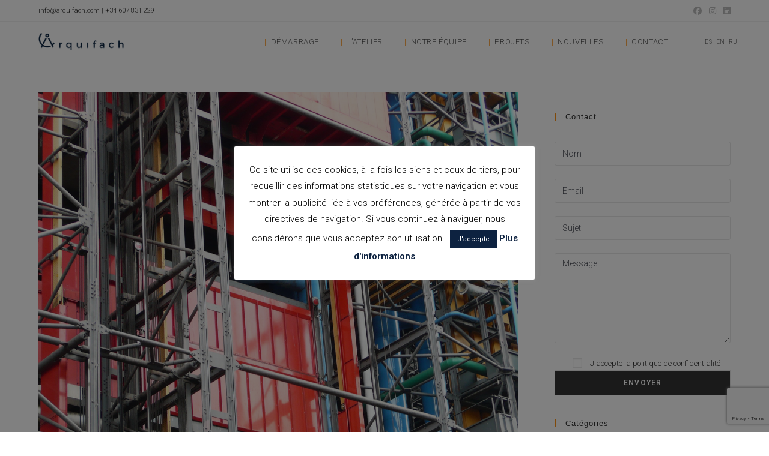

--- FILE ---
content_type: text/html; charset=utf-8
request_url: https://www.google.com/recaptcha/api2/anchor?ar=1&k=6Ld94ocUAAAAAILhWOwdb08Olxenqqtiq1C2puXt&co=aHR0cHM6Ly93d3cuYXJxdWlmYWNoLmNvbTo0NDM.&hl=en&v=N67nZn4AqZkNcbeMu4prBgzg&size=invisible&anchor-ms=20000&execute-ms=30000&cb=d1t0nno1sarg
body_size: 48840
content:
<!DOCTYPE HTML><html dir="ltr" lang="en"><head><meta http-equiv="Content-Type" content="text/html; charset=UTF-8">
<meta http-equiv="X-UA-Compatible" content="IE=edge">
<title>reCAPTCHA</title>
<style type="text/css">
/* cyrillic-ext */
@font-face {
  font-family: 'Roboto';
  font-style: normal;
  font-weight: 400;
  font-stretch: 100%;
  src: url(//fonts.gstatic.com/s/roboto/v48/KFO7CnqEu92Fr1ME7kSn66aGLdTylUAMa3GUBHMdazTgWw.woff2) format('woff2');
  unicode-range: U+0460-052F, U+1C80-1C8A, U+20B4, U+2DE0-2DFF, U+A640-A69F, U+FE2E-FE2F;
}
/* cyrillic */
@font-face {
  font-family: 'Roboto';
  font-style: normal;
  font-weight: 400;
  font-stretch: 100%;
  src: url(//fonts.gstatic.com/s/roboto/v48/KFO7CnqEu92Fr1ME7kSn66aGLdTylUAMa3iUBHMdazTgWw.woff2) format('woff2');
  unicode-range: U+0301, U+0400-045F, U+0490-0491, U+04B0-04B1, U+2116;
}
/* greek-ext */
@font-face {
  font-family: 'Roboto';
  font-style: normal;
  font-weight: 400;
  font-stretch: 100%;
  src: url(//fonts.gstatic.com/s/roboto/v48/KFO7CnqEu92Fr1ME7kSn66aGLdTylUAMa3CUBHMdazTgWw.woff2) format('woff2');
  unicode-range: U+1F00-1FFF;
}
/* greek */
@font-face {
  font-family: 'Roboto';
  font-style: normal;
  font-weight: 400;
  font-stretch: 100%;
  src: url(//fonts.gstatic.com/s/roboto/v48/KFO7CnqEu92Fr1ME7kSn66aGLdTylUAMa3-UBHMdazTgWw.woff2) format('woff2');
  unicode-range: U+0370-0377, U+037A-037F, U+0384-038A, U+038C, U+038E-03A1, U+03A3-03FF;
}
/* math */
@font-face {
  font-family: 'Roboto';
  font-style: normal;
  font-weight: 400;
  font-stretch: 100%;
  src: url(//fonts.gstatic.com/s/roboto/v48/KFO7CnqEu92Fr1ME7kSn66aGLdTylUAMawCUBHMdazTgWw.woff2) format('woff2');
  unicode-range: U+0302-0303, U+0305, U+0307-0308, U+0310, U+0312, U+0315, U+031A, U+0326-0327, U+032C, U+032F-0330, U+0332-0333, U+0338, U+033A, U+0346, U+034D, U+0391-03A1, U+03A3-03A9, U+03B1-03C9, U+03D1, U+03D5-03D6, U+03F0-03F1, U+03F4-03F5, U+2016-2017, U+2034-2038, U+203C, U+2040, U+2043, U+2047, U+2050, U+2057, U+205F, U+2070-2071, U+2074-208E, U+2090-209C, U+20D0-20DC, U+20E1, U+20E5-20EF, U+2100-2112, U+2114-2115, U+2117-2121, U+2123-214F, U+2190, U+2192, U+2194-21AE, U+21B0-21E5, U+21F1-21F2, U+21F4-2211, U+2213-2214, U+2216-22FF, U+2308-230B, U+2310, U+2319, U+231C-2321, U+2336-237A, U+237C, U+2395, U+239B-23B7, U+23D0, U+23DC-23E1, U+2474-2475, U+25AF, U+25B3, U+25B7, U+25BD, U+25C1, U+25CA, U+25CC, U+25FB, U+266D-266F, U+27C0-27FF, U+2900-2AFF, U+2B0E-2B11, U+2B30-2B4C, U+2BFE, U+3030, U+FF5B, U+FF5D, U+1D400-1D7FF, U+1EE00-1EEFF;
}
/* symbols */
@font-face {
  font-family: 'Roboto';
  font-style: normal;
  font-weight: 400;
  font-stretch: 100%;
  src: url(//fonts.gstatic.com/s/roboto/v48/KFO7CnqEu92Fr1ME7kSn66aGLdTylUAMaxKUBHMdazTgWw.woff2) format('woff2');
  unicode-range: U+0001-000C, U+000E-001F, U+007F-009F, U+20DD-20E0, U+20E2-20E4, U+2150-218F, U+2190, U+2192, U+2194-2199, U+21AF, U+21E6-21F0, U+21F3, U+2218-2219, U+2299, U+22C4-22C6, U+2300-243F, U+2440-244A, U+2460-24FF, U+25A0-27BF, U+2800-28FF, U+2921-2922, U+2981, U+29BF, U+29EB, U+2B00-2BFF, U+4DC0-4DFF, U+FFF9-FFFB, U+10140-1018E, U+10190-1019C, U+101A0, U+101D0-101FD, U+102E0-102FB, U+10E60-10E7E, U+1D2C0-1D2D3, U+1D2E0-1D37F, U+1F000-1F0FF, U+1F100-1F1AD, U+1F1E6-1F1FF, U+1F30D-1F30F, U+1F315, U+1F31C, U+1F31E, U+1F320-1F32C, U+1F336, U+1F378, U+1F37D, U+1F382, U+1F393-1F39F, U+1F3A7-1F3A8, U+1F3AC-1F3AF, U+1F3C2, U+1F3C4-1F3C6, U+1F3CA-1F3CE, U+1F3D4-1F3E0, U+1F3ED, U+1F3F1-1F3F3, U+1F3F5-1F3F7, U+1F408, U+1F415, U+1F41F, U+1F426, U+1F43F, U+1F441-1F442, U+1F444, U+1F446-1F449, U+1F44C-1F44E, U+1F453, U+1F46A, U+1F47D, U+1F4A3, U+1F4B0, U+1F4B3, U+1F4B9, U+1F4BB, U+1F4BF, U+1F4C8-1F4CB, U+1F4D6, U+1F4DA, U+1F4DF, U+1F4E3-1F4E6, U+1F4EA-1F4ED, U+1F4F7, U+1F4F9-1F4FB, U+1F4FD-1F4FE, U+1F503, U+1F507-1F50B, U+1F50D, U+1F512-1F513, U+1F53E-1F54A, U+1F54F-1F5FA, U+1F610, U+1F650-1F67F, U+1F687, U+1F68D, U+1F691, U+1F694, U+1F698, U+1F6AD, U+1F6B2, U+1F6B9-1F6BA, U+1F6BC, U+1F6C6-1F6CF, U+1F6D3-1F6D7, U+1F6E0-1F6EA, U+1F6F0-1F6F3, U+1F6F7-1F6FC, U+1F700-1F7FF, U+1F800-1F80B, U+1F810-1F847, U+1F850-1F859, U+1F860-1F887, U+1F890-1F8AD, U+1F8B0-1F8BB, U+1F8C0-1F8C1, U+1F900-1F90B, U+1F93B, U+1F946, U+1F984, U+1F996, U+1F9E9, U+1FA00-1FA6F, U+1FA70-1FA7C, U+1FA80-1FA89, U+1FA8F-1FAC6, U+1FACE-1FADC, U+1FADF-1FAE9, U+1FAF0-1FAF8, U+1FB00-1FBFF;
}
/* vietnamese */
@font-face {
  font-family: 'Roboto';
  font-style: normal;
  font-weight: 400;
  font-stretch: 100%;
  src: url(//fonts.gstatic.com/s/roboto/v48/KFO7CnqEu92Fr1ME7kSn66aGLdTylUAMa3OUBHMdazTgWw.woff2) format('woff2');
  unicode-range: U+0102-0103, U+0110-0111, U+0128-0129, U+0168-0169, U+01A0-01A1, U+01AF-01B0, U+0300-0301, U+0303-0304, U+0308-0309, U+0323, U+0329, U+1EA0-1EF9, U+20AB;
}
/* latin-ext */
@font-face {
  font-family: 'Roboto';
  font-style: normal;
  font-weight: 400;
  font-stretch: 100%;
  src: url(//fonts.gstatic.com/s/roboto/v48/KFO7CnqEu92Fr1ME7kSn66aGLdTylUAMa3KUBHMdazTgWw.woff2) format('woff2');
  unicode-range: U+0100-02BA, U+02BD-02C5, U+02C7-02CC, U+02CE-02D7, U+02DD-02FF, U+0304, U+0308, U+0329, U+1D00-1DBF, U+1E00-1E9F, U+1EF2-1EFF, U+2020, U+20A0-20AB, U+20AD-20C0, U+2113, U+2C60-2C7F, U+A720-A7FF;
}
/* latin */
@font-face {
  font-family: 'Roboto';
  font-style: normal;
  font-weight: 400;
  font-stretch: 100%;
  src: url(//fonts.gstatic.com/s/roboto/v48/KFO7CnqEu92Fr1ME7kSn66aGLdTylUAMa3yUBHMdazQ.woff2) format('woff2');
  unicode-range: U+0000-00FF, U+0131, U+0152-0153, U+02BB-02BC, U+02C6, U+02DA, U+02DC, U+0304, U+0308, U+0329, U+2000-206F, U+20AC, U+2122, U+2191, U+2193, U+2212, U+2215, U+FEFF, U+FFFD;
}
/* cyrillic-ext */
@font-face {
  font-family: 'Roboto';
  font-style: normal;
  font-weight: 500;
  font-stretch: 100%;
  src: url(//fonts.gstatic.com/s/roboto/v48/KFO7CnqEu92Fr1ME7kSn66aGLdTylUAMa3GUBHMdazTgWw.woff2) format('woff2');
  unicode-range: U+0460-052F, U+1C80-1C8A, U+20B4, U+2DE0-2DFF, U+A640-A69F, U+FE2E-FE2F;
}
/* cyrillic */
@font-face {
  font-family: 'Roboto';
  font-style: normal;
  font-weight: 500;
  font-stretch: 100%;
  src: url(//fonts.gstatic.com/s/roboto/v48/KFO7CnqEu92Fr1ME7kSn66aGLdTylUAMa3iUBHMdazTgWw.woff2) format('woff2');
  unicode-range: U+0301, U+0400-045F, U+0490-0491, U+04B0-04B1, U+2116;
}
/* greek-ext */
@font-face {
  font-family: 'Roboto';
  font-style: normal;
  font-weight: 500;
  font-stretch: 100%;
  src: url(//fonts.gstatic.com/s/roboto/v48/KFO7CnqEu92Fr1ME7kSn66aGLdTylUAMa3CUBHMdazTgWw.woff2) format('woff2');
  unicode-range: U+1F00-1FFF;
}
/* greek */
@font-face {
  font-family: 'Roboto';
  font-style: normal;
  font-weight: 500;
  font-stretch: 100%;
  src: url(//fonts.gstatic.com/s/roboto/v48/KFO7CnqEu92Fr1ME7kSn66aGLdTylUAMa3-UBHMdazTgWw.woff2) format('woff2');
  unicode-range: U+0370-0377, U+037A-037F, U+0384-038A, U+038C, U+038E-03A1, U+03A3-03FF;
}
/* math */
@font-face {
  font-family: 'Roboto';
  font-style: normal;
  font-weight: 500;
  font-stretch: 100%;
  src: url(//fonts.gstatic.com/s/roboto/v48/KFO7CnqEu92Fr1ME7kSn66aGLdTylUAMawCUBHMdazTgWw.woff2) format('woff2');
  unicode-range: U+0302-0303, U+0305, U+0307-0308, U+0310, U+0312, U+0315, U+031A, U+0326-0327, U+032C, U+032F-0330, U+0332-0333, U+0338, U+033A, U+0346, U+034D, U+0391-03A1, U+03A3-03A9, U+03B1-03C9, U+03D1, U+03D5-03D6, U+03F0-03F1, U+03F4-03F5, U+2016-2017, U+2034-2038, U+203C, U+2040, U+2043, U+2047, U+2050, U+2057, U+205F, U+2070-2071, U+2074-208E, U+2090-209C, U+20D0-20DC, U+20E1, U+20E5-20EF, U+2100-2112, U+2114-2115, U+2117-2121, U+2123-214F, U+2190, U+2192, U+2194-21AE, U+21B0-21E5, U+21F1-21F2, U+21F4-2211, U+2213-2214, U+2216-22FF, U+2308-230B, U+2310, U+2319, U+231C-2321, U+2336-237A, U+237C, U+2395, U+239B-23B7, U+23D0, U+23DC-23E1, U+2474-2475, U+25AF, U+25B3, U+25B7, U+25BD, U+25C1, U+25CA, U+25CC, U+25FB, U+266D-266F, U+27C0-27FF, U+2900-2AFF, U+2B0E-2B11, U+2B30-2B4C, U+2BFE, U+3030, U+FF5B, U+FF5D, U+1D400-1D7FF, U+1EE00-1EEFF;
}
/* symbols */
@font-face {
  font-family: 'Roboto';
  font-style: normal;
  font-weight: 500;
  font-stretch: 100%;
  src: url(//fonts.gstatic.com/s/roboto/v48/KFO7CnqEu92Fr1ME7kSn66aGLdTylUAMaxKUBHMdazTgWw.woff2) format('woff2');
  unicode-range: U+0001-000C, U+000E-001F, U+007F-009F, U+20DD-20E0, U+20E2-20E4, U+2150-218F, U+2190, U+2192, U+2194-2199, U+21AF, U+21E6-21F0, U+21F3, U+2218-2219, U+2299, U+22C4-22C6, U+2300-243F, U+2440-244A, U+2460-24FF, U+25A0-27BF, U+2800-28FF, U+2921-2922, U+2981, U+29BF, U+29EB, U+2B00-2BFF, U+4DC0-4DFF, U+FFF9-FFFB, U+10140-1018E, U+10190-1019C, U+101A0, U+101D0-101FD, U+102E0-102FB, U+10E60-10E7E, U+1D2C0-1D2D3, U+1D2E0-1D37F, U+1F000-1F0FF, U+1F100-1F1AD, U+1F1E6-1F1FF, U+1F30D-1F30F, U+1F315, U+1F31C, U+1F31E, U+1F320-1F32C, U+1F336, U+1F378, U+1F37D, U+1F382, U+1F393-1F39F, U+1F3A7-1F3A8, U+1F3AC-1F3AF, U+1F3C2, U+1F3C4-1F3C6, U+1F3CA-1F3CE, U+1F3D4-1F3E0, U+1F3ED, U+1F3F1-1F3F3, U+1F3F5-1F3F7, U+1F408, U+1F415, U+1F41F, U+1F426, U+1F43F, U+1F441-1F442, U+1F444, U+1F446-1F449, U+1F44C-1F44E, U+1F453, U+1F46A, U+1F47D, U+1F4A3, U+1F4B0, U+1F4B3, U+1F4B9, U+1F4BB, U+1F4BF, U+1F4C8-1F4CB, U+1F4D6, U+1F4DA, U+1F4DF, U+1F4E3-1F4E6, U+1F4EA-1F4ED, U+1F4F7, U+1F4F9-1F4FB, U+1F4FD-1F4FE, U+1F503, U+1F507-1F50B, U+1F50D, U+1F512-1F513, U+1F53E-1F54A, U+1F54F-1F5FA, U+1F610, U+1F650-1F67F, U+1F687, U+1F68D, U+1F691, U+1F694, U+1F698, U+1F6AD, U+1F6B2, U+1F6B9-1F6BA, U+1F6BC, U+1F6C6-1F6CF, U+1F6D3-1F6D7, U+1F6E0-1F6EA, U+1F6F0-1F6F3, U+1F6F7-1F6FC, U+1F700-1F7FF, U+1F800-1F80B, U+1F810-1F847, U+1F850-1F859, U+1F860-1F887, U+1F890-1F8AD, U+1F8B0-1F8BB, U+1F8C0-1F8C1, U+1F900-1F90B, U+1F93B, U+1F946, U+1F984, U+1F996, U+1F9E9, U+1FA00-1FA6F, U+1FA70-1FA7C, U+1FA80-1FA89, U+1FA8F-1FAC6, U+1FACE-1FADC, U+1FADF-1FAE9, U+1FAF0-1FAF8, U+1FB00-1FBFF;
}
/* vietnamese */
@font-face {
  font-family: 'Roboto';
  font-style: normal;
  font-weight: 500;
  font-stretch: 100%;
  src: url(//fonts.gstatic.com/s/roboto/v48/KFO7CnqEu92Fr1ME7kSn66aGLdTylUAMa3OUBHMdazTgWw.woff2) format('woff2');
  unicode-range: U+0102-0103, U+0110-0111, U+0128-0129, U+0168-0169, U+01A0-01A1, U+01AF-01B0, U+0300-0301, U+0303-0304, U+0308-0309, U+0323, U+0329, U+1EA0-1EF9, U+20AB;
}
/* latin-ext */
@font-face {
  font-family: 'Roboto';
  font-style: normal;
  font-weight: 500;
  font-stretch: 100%;
  src: url(//fonts.gstatic.com/s/roboto/v48/KFO7CnqEu92Fr1ME7kSn66aGLdTylUAMa3KUBHMdazTgWw.woff2) format('woff2');
  unicode-range: U+0100-02BA, U+02BD-02C5, U+02C7-02CC, U+02CE-02D7, U+02DD-02FF, U+0304, U+0308, U+0329, U+1D00-1DBF, U+1E00-1E9F, U+1EF2-1EFF, U+2020, U+20A0-20AB, U+20AD-20C0, U+2113, U+2C60-2C7F, U+A720-A7FF;
}
/* latin */
@font-face {
  font-family: 'Roboto';
  font-style: normal;
  font-weight: 500;
  font-stretch: 100%;
  src: url(//fonts.gstatic.com/s/roboto/v48/KFO7CnqEu92Fr1ME7kSn66aGLdTylUAMa3yUBHMdazQ.woff2) format('woff2');
  unicode-range: U+0000-00FF, U+0131, U+0152-0153, U+02BB-02BC, U+02C6, U+02DA, U+02DC, U+0304, U+0308, U+0329, U+2000-206F, U+20AC, U+2122, U+2191, U+2193, U+2212, U+2215, U+FEFF, U+FFFD;
}
/* cyrillic-ext */
@font-face {
  font-family: 'Roboto';
  font-style: normal;
  font-weight: 900;
  font-stretch: 100%;
  src: url(//fonts.gstatic.com/s/roboto/v48/KFO7CnqEu92Fr1ME7kSn66aGLdTylUAMa3GUBHMdazTgWw.woff2) format('woff2');
  unicode-range: U+0460-052F, U+1C80-1C8A, U+20B4, U+2DE0-2DFF, U+A640-A69F, U+FE2E-FE2F;
}
/* cyrillic */
@font-face {
  font-family: 'Roboto';
  font-style: normal;
  font-weight: 900;
  font-stretch: 100%;
  src: url(//fonts.gstatic.com/s/roboto/v48/KFO7CnqEu92Fr1ME7kSn66aGLdTylUAMa3iUBHMdazTgWw.woff2) format('woff2');
  unicode-range: U+0301, U+0400-045F, U+0490-0491, U+04B0-04B1, U+2116;
}
/* greek-ext */
@font-face {
  font-family: 'Roboto';
  font-style: normal;
  font-weight: 900;
  font-stretch: 100%;
  src: url(//fonts.gstatic.com/s/roboto/v48/KFO7CnqEu92Fr1ME7kSn66aGLdTylUAMa3CUBHMdazTgWw.woff2) format('woff2');
  unicode-range: U+1F00-1FFF;
}
/* greek */
@font-face {
  font-family: 'Roboto';
  font-style: normal;
  font-weight: 900;
  font-stretch: 100%;
  src: url(//fonts.gstatic.com/s/roboto/v48/KFO7CnqEu92Fr1ME7kSn66aGLdTylUAMa3-UBHMdazTgWw.woff2) format('woff2');
  unicode-range: U+0370-0377, U+037A-037F, U+0384-038A, U+038C, U+038E-03A1, U+03A3-03FF;
}
/* math */
@font-face {
  font-family: 'Roboto';
  font-style: normal;
  font-weight: 900;
  font-stretch: 100%;
  src: url(//fonts.gstatic.com/s/roboto/v48/KFO7CnqEu92Fr1ME7kSn66aGLdTylUAMawCUBHMdazTgWw.woff2) format('woff2');
  unicode-range: U+0302-0303, U+0305, U+0307-0308, U+0310, U+0312, U+0315, U+031A, U+0326-0327, U+032C, U+032F-0330, U+0332-0333, U+0338, U+033A, U+0346, U+034D, U+0391-03A1, U+03A3-03A9, U+03B1-03C9, U+03D1, U+03D5-03D6, U+03F0-03F1, U+03F4-03F5, U+2016-2017, U+2034-2038, U+203C, U+2040, U+2043, U+2047, U+2050, U+2057, U+205F, U+2070-2071, U+2074-208E, U+2090-209C, U+20D0-20DC, U+20E1, U+20E5-20EF, U+2100-2112, U+2114-2115, U+2117-2121, U+2123-214F, U+2190, U+2192, U+2194-21AE, U+21B0-21E5, U+21F1-21F2, U+21F4-2211, U+2213-2214, U+2216-22FF, U+2308-230B, U+2310, U+2319, U+231C-2321, U+2336-237A, U+237C, U+2395, U+239B-23B7, U+23D0, U+23DC-23E1, U+2474-2475, U+25AF, U+25B3, U+25B7, U+25BD, U+25C1, U+25CA, U+25CC, U+25FB, U+266D-266F, U+27C0-27FF, U+2900-2AFF, U+2B0E-2B11, U+2B30-2B4C, U+2BFE, U+3030, U+FF5B, U+FF5D, U+1D400-1D7FF, U+1EE00-1EEFF;
}
/* symbols */
@font-face {
  font-family: 'Roboto';
  font-style: normal;
  font-weight: 900;
  font-stretch: 100%;
  src: url(//fonts.gstatic.com/s/roboto/v48/KFO7CnqEu92Fr1ME7kSn66aGLdTylUAMaxKUBHMdazTgWw.woff2) format('woff2');
  unicode-range: U+0001-000C, U+000E-001F, U+007F-009F, U+20DD-20E0, U+20E2-20E4, U+2150-218F, U+2190, U+2192, U+2194-2199, U+21AF, U+21E6-21F0, U+21F3, U+2218-2219, U+2299, U+22C4-22C6, U+2300-243F, U+2440-244A, U+2460-24FF, U+25A0-27BF, U+2800-28FF, U+2921-2922, U+2981, U+29BF, U+29EB, U+2B00-2BFF, U+4DC0-4DFF, U+FFF9-FFFB, U+10140-1018E, U+10190-1019C, U+101A0, U+101D0-101FD, U+102E0-102FB, U+10E60-10E7E, U+1D2C0-1D2D3, U+1D2E0-1D37F, U+1F000-1F0FF, U+1F100-1F1AD, U+1F1E6-1F1FF, U+1F30D-1F30F, U+1F315, U+1F31C, U+1F31E, U+1F320-1F32C, U+1F336, U+1F378, U+1F37D, U+1F382, U+1F393-1F39F, U+1F3A7-1F3A8, U+1F3AC-1F3AF, U+1F3C2, U+1F3C4-1F3C6, U+1F3CA-1F3CE, U+1F3D4-1F3E0, U+1F3ED, U+1F3F1-1F3F3, U+1F3F5-1F3F7, U+1F408, U+1F415, U+1F41F, U+1F426, U+1F43F, U+1F441-1F442, U+1F444, U+1F446-1F449, U+1F44C-1F44E, U+1F453, U+1F46A, U+1F47D, U+1F4A3, U+1F4B0, U+1F4B3, U+1F4B9, U+1F4BB, U+1F4BF, U+1F4C8-1F4CB, U+1F4D6, U+1F4DA, U+1F4DF, U+1F4E3-1F4E6, U+1F4EA-1F4ED, U+1F4F7, U+1F4F9-1F4FB, U+1F4FD-1F4FE, U+1F503, U+1F507-1F50B, U+1F50D, U+1F512-1F513, U+1F53E-1F54A, U+1F54F-1F5FA, U+1F610, U+1F650-1F67F, U+1F687, U+1F68D, U+1F691, U+1F694, U+1F698, U+1F6AD, U+1F6B2, U+1F6B9-1F6BA, U+1F6BC, U+1F6C6-1F6CF, U+1F6D3-1F6D7, U+1F6E0-1F6EA, U+1F6F0-1F6F3, U+1F6F7-1F6FC, U+1F700-1F7FF, U+1F800-1F80B, U+1F810-1F847, U+1F850-1F859, U+1F860-1F887, U+1F890-1F8AD, U+1F8B0-1F8BB, U+1F8C0-1F8C1, U+1F900-1F90B, U+1F93B, U+1F946, U+1F984, U+1F996, U+1F9E9, U+1FA00-1FA6F, U+1FA70-1FA7C, U+1FA80-1FA89, U+1FA8F-1FAC6, U+1FACE-1FADC, U+1FADF-1FAE9, U+1FAF0-1FAF8, U+1FB00-1FBFF;
}
/* vietnamese */
@font-face {
  font-family: 'Roboto';
  font-style: normal;
  font-weight: 900;
  font-stretch: 100%;
  src: url(//fonts.gstatic.com/s/roboto/v48/KFO7CnqEu92Fr1ME7kSn66aGLdTylUAMa3OUBHMdazTgWw.woff2) format('woff2');
  unicode-range: U+0102-0103, U+0110-0111, U+0128-0129, U+0168-0169, U+01A0-01A1, U+01AF-01B0, U+0300-0301, U+0303-0304, U+0308-0309, U+0323, U+0329, U+1EA0-1EF9, U+20AB;
}
/* latin-ext */
@font-face {
  font-family: 'Roboto';
  font-style: normal;
  font-weight: 900;
  font-stretch: 100%;
  src: url(//fonts.gstatic.com/s/roboto/v48/KFO7CnqEu92Fr1ME7kSn66aGLdTylUAMa3KUBHMdazTgWw.woff2) format('woff2');
  unicode-range: U+0100-02BA, U+02BD-02C5, U+02C7-02CC, U+02CE-02D7, U+02DD-02FF, U+0304, U+0308, U+0329, U+1D00-1DBF, U+1E00-1E9F, U+1EF2-1EFF, U+2020, U+20A0-20AB, U+20AD-20C0, U+2113, U+2C60-2C7F, U+A720-A7FF;
}
/* latin */
@font-face {
  font-family: 'Roboto';
  font-style: normal;
  font-weight: 900;
  font-stretch: 100%;
  src: url(//fonts.gstatic.com/s/roboto/v48/KFO7CnqEu92Fr1ME7kSn66aGLdTylUAMa3yUBHMdazQ.woff2) format('woff2');
  unicode-range: U+0000-00FF, U+0131, U+0152-0153, U+02BB-02BC, U+02C6, U+02DA, U+02DC, U+0304, U+0308, U+0329, U+2000-206F, U+20AC, U+2122, U+2191, U+2193, U+2212, U+2215, U+FEFF, U+FFFD;
}

</style>
<link rel="stylesheet" type="text/css" href="https://www.gstatic.com/recaptcha/releases/N67nZn4AqZkNcbeMu4prBgzg/styles__ltr.css">
<script nonce="nsNLOqAdUiYNZzEvvZmmyg" type="text/javascript">window['__recaptcha_api'] = 'https://www.google.com/recaptcha/api2/';</script>
<script type="text/javascript" src="https://www.gstatic.com/recaptcha/releases/N67nZn4AqZkNcbeMu4prBgzg/recaptcha__en.js" nonce="nsNLOqAdUiYNZzEvvZmmyg">
      
    </script></head>
<body><div id="rc-anchor-alert" class="rc-anchor-alert"></div>
<input type="hidden" id="recaptcha-token" value="[base64]">
<script type="text/javascript" nonce="nsNLOqAdUiYNZzEvvZmmyg">
      recaptcha.anchor.Main.init("[\x22ainput\x22,[\x22bgdata\x22,\x22\x22,\[base64]/[base64]/[base64]/ZyhXLGgpOnEoW04sMjEsbF0sVywwKSxoKSxmYWxzZSxmYWxzZSl9Y2F0Y2goayl7RygzNTgsVyk/[base64]/[base64]/[base64]/[base64]/[base64]/[base64]/[base64]/bmV3IEJbT10oRFswXSk6dz09Mj9uZXcgQltPXShEWzBdLERbMV0pOnc9PTM/bmV3IEJbT10oRFswXSxEWzFdLERbMl0pOnc9PTQ/[base64]/[base64]/[base64]/[base64]/[base64]\\u003d\x22,\[base64]\x22,\x22FcKrPi9sP3jDliXCghwQwp7DpsK0wqZhbx7Ci1p2CsKZw4jCsSzCr0HChMKZfsKmwp4BEMKSKWxbw59hHsOLJh16wr3DgGoucG1Yw6/Drmsgwpw1w6w0ZFI2UMK/w7Vfw6lyXcKiw5gBOMKzOMKjODzDrsOCaSt2w7nCjcOcVB8OFiLDqcOjw5JPFTwYw5QOwqbDv8KLa8Oww4APw5XDh2TDicK3wpLDmcO/RMOJU8OHw5zDisKccsKlZMKjwpDDnDDDnF3Cs0JuOTfDqcOTwrfDjjrCicO9wpJSw4nCl1IOw5DDgBcxQsKrY3LDiVTDjy3DqRLCi8Kqw7ggXcKlWcO2DcKlAsOFwpvCgsKmw7haw5hww7p4XmnDrHLDlsK2WcOCw4kuw5DDuV7Dt8O8HGEEEMOUO8K/NXLCoMO4JSQPFsOBwoBeHmHDnFl0wr0Ee8KXAGonw43Dq0/DhsOCwo12H8O3woHCjHkvw4NMXsO1JgLCkGrDoEEFUjzCqsOQw43DgiAMblsOMcKuwqo1wrt/w63DtmUPNx/CgiHDjMKOSwjDusOzwrYXw4YRwoYLwpdcUMK+anJTVcOYwrTCvVkcw7/DoMOTwr9wfcKdNsOXw4oxwrPCkAXClMKsw4PCj8Ouwqtlw5HDmMKvcRd2w5HCn8KTw54YT8Occg0Dw4osfHTDgMOuw6RDUsOYXjlfw5/Cs21sTUdkCMOpwqrDsVVxw7Mxc8KRMMOlwp3DpUPCkiDCp8OxSsOldw3Cp8K6wonCnlcCwqtTw7URJcKCwoUwcxfCp0YSRCNCQ8K/[base64]/CrMK6PcO+PcO9w5AIwrbCn8OgecOFQMOFdMKWThTCqxlww6jDosKiw7XDvCTCjcOCw6FxAn7Dpm1/w6x/eFfCixzDucO2al5sW8KzN8Kawp/DgEBhw7zCljbDogzDjMOawp0iUnPCq8K6ZCptwqQBwoguw73Cu8KvSgpRwoLCvsK8w4wMUXLDpMONw47ClXtHw5XDgcKBOwRhQ8O1CMOhw4rDui3DhsOywo/Ct8OTF8OIW8K1AcOww5nCp3PDjnJUwrHCllpEAxluwrACeXMpwpPCtlbDucKvJ8OPe8O2Y8OTwqXCrMKgesO/[base64]/LhLDmSRnw4cIwrLDh8OrP8OCa8OtBmNcXDPCkxsuwrvCjHjDsQltcFwTw5d3QsKTw6dlcT7Cl8OQOMK2ZsOCMcOQGEoZWCvDpWbDjMOqUMO9dcOew7rCvi3CgMONUHFSOH7Ct8KVS1knEFIyAcKMw5nDkRnCmTrDhD5owr8pwofDqB3CphxvXcOzw53DnkvDpMKqPW/CswhswqnDtsOrwr1Rwo0Ac8OZwqXDu8OdA2NzRj3CoBMHw5Y+wrltN8Kjw6bDgcOtw5AYw5IvRxAzc2TDnsKdLhLDjMK+b8K6Q2rCssKzw6bCrMOkLcO3w4JYdRJIwqDDrsOKAkvCpcOZwofCi8OUwpRJFMOIblQLIkxvPMOld8KWWcOlWz/Co0/Dp8Omw7pjRjvDkMOWw5XDoiEFV8OCwopTw6xFw5YiwrfCiHM5Qj7CjlnDrMOBYcOKwr1qwpbDhMO/wpHClcO9KH4uanrDk1QBwqnDvmsIB8O6F8KNw6rDm8K7wpPDgMKFwp8ddcOvwqDCl8KIW8Kzw6wcb8O5w4jCtMOXFsK3AAvCizfDiMOyw4RiYkYiW8ONw4bCp8KzwrJOw7Z9w6gowrpVwoQQw6d1MMKhAXo1wq3CmsOgwqXCvMKXTD8ywp/CvMO1w6ZLez7CjcOlwpEUXMKhWB5cIMKuJD5kw6YmPcO4IhNSccKtwpNFd8KcVBHCvVMhw6VhwrHDt8Onw4rCp2zCtcKJHMOjwqHDkcKZVi/Dr8KAwp/DigDCjkFAwozDohlcw5FqeGzClMK7woLCnxbCh1PCtMKowq95wrw8w4gSwo8Qwr3DshYMIsOgQMONw47CkQt/w4B/[base64]/CscKPMWPDscO0w79Dw6HDqMOjYVrDim9xwqfClAgUIm4qCMKdVsKwb0pIw4zDhnRpw7TCqBN0DcK7VibCkMOPwpkgwqp1wpkHw7zCsMK/wo/DnUnCkEhrw5lmbMOuaVLDkcOIHcOJXCnDrAk4w7PCuV/Cq8OWw4zCm3B3MwnCucKHw6BjXsKYwqF5wqvDijLDpCwFw6oLw5sRw7PDqihQwrFRLsKOfyJDVSvDgsOIWhnCgsORwo5jwpddwqLCscOiw54YccKRw4c7Yg/Ds8KZw4QTwr8PX8OOwq1fDcOlwr3CimfDgELCisODwoF8cncmw4R/XcKmR0cfwoM6VMK1wpTChG9hP8KuAcK2dMKDHsOrPTbDgQfDk8OpRMO+Cn9Ew7ZFDBvDoMKSwog4ecKiEsKMwo/Co1jCoDnDjCh6C8KUJMKGwqPDhl7ClXlgcX/CkwQRwqUQw65Lw4DCvmjDq8ONNRzDmcORwrJkO8K1wqrDmXPCocKMwps3w6QDQsKsIcKBNMOif8KfJsOTSGTCpU7Cj8Obw6DDtCDCpQkaw4UJaX3DrMKsw5PDjsOba0fDrh/Dm8KOw4jDqWktdcK3wolxw7DDuCPDtcOQwqBJwro5fU/Dmz8aVBXDisO3ZcOQOsKqwqDDjS8of8OYwpUpw6PDoyo5YcOZwpU8wpbDvcKcw550wrwyASFkw4JyEg/[base64]/[base64]/DqMK4wo/CnS3DosKdwqfDnzs8DBQJw5vDk8OuTn46w4cYKWYYWyvDriB/wr7CvMOPQx41VjA8wqTCmVPCo0PClcODwozDkAIXw5Bmw5RGJMOhwpPCgV84wqMAPktcw5omIcOhHwHDhCtkw6glw5vDjWc7MU5qw5AEU8OyMXkAJsK1ZcOrMFBJw7jDnsK4wpZpB07Cgz7CnWrDnlBcOhHCrjzCqMK9JsOmwokHSjo/w4ciJA7CgS9hVTkMOjFlB0E+wrhJw65Ew6kYGsKoAMKzbEnDulNfIyHDrMOtwovDtMKMwqpmQMOcI27CiX7DnHZbwr18f8KtDTZOw5MXwobDr8O8wptneGIyw7sQRH/[base64]/Cp8OswoLDmMKGwoJ0wqJ7TSpPwpEBccOyCsOVw7kowpTClcKOw7gnK27CgcOaw6fCgSzDk8KbEcOww6XDrcOtwpfDgcKLw5XCnSwXHxpgEcOPfi7DnS/CkHlQX1s0DMOcw5zDi8KcfsKowqgyDMKdKMK4wr0twoA5Y8KTw7QNwr7CpEYCYWUGwpHClXDDpMOuOSvCrMOqwr8fwq/ChTnDoTU5w7cpCsKjwrs6wrEdL3LDjsKow7Muw6XDuSbCnytXFkTDscOgAiwXwq08woJfaQHDoB3DksKUw645w5bDgls2w7AowoUeCXjChsK0w4AHwok1wpB/w7l0w7h7wp4xdRobwoXCoAPDs8KLwq7DoVB9PMKpw4/[base64]/w5fClMOdDA7DvVPCkEXDgXDClcKLImjDn1UEQcOaw4EMCsOJXsOfw5odw5PDknzDlxgZw63CgsODw5M/WcKzIS8eJcOVOVzCpg/CnsOddTgGVcKrfRNawohmZFHDuVAtMXTCucO6wqICaDjCnFHCm2rDvzI1w4tow5/[base64]/[base64]/DoE80w7omCMO4WcK4w4jDgTnCojDDnSfDiD9cCFcjw6gDw4HCtQkyEMOpLsKEw5MJVWguwqw8K3DDowvCpsORw7zCk8OOw7Yawq8pwogOT8KawqMxwr/Do8KFwoYFw6/DpcKeW8O+aMOCDsO1Pw4VwrQVw5EiOMOTwqt7QyPDoMK7JcK2QQDCn8O+wrDCjCTCr8KYw74Lw5AYwo0uw5TCnyE1BsKNR0NwJsK5w714OSkfw5nCpzXCjR1tw4PDgW/DlVzCpFF5w706wq7DnzlbNE7DsnfCk8KVw59mw5tFLsKowo7Dv3bDpMO1wqN1w4rDgcOLw5DCkCzDksKaw7g8bcOmcyDCqcKQwpomTlAuwpsJXMKsw5/ChHzCtsOKwpnCn0vDpcOUWg/DikTChmLDqjZEY8OKY8K6PcKCDcKmw7BSYMKOc2RmwoNyPcKxw6HDiFMsRGViVV0iwpXDvcKww78pR8OpIxoPcxhbZ8KzJHBxEDFfKQZLwoYeWsO5w6MiwpjDqMOVwr5XOAJXHsKmw75XwpzCrcOmTcO0acO7w7HCqsKNEkUCwp7DpsKtJMKdYsO9wpjCsMO/w6leY144T8OSWixzJgVzw6bCvsOrR0pyQ2ZIOcKTw4xPw7Bkw4MKwqQ8w73Ds2gMJ8Ozw5oCQcOuwr3DvCkpw63DhVjCgsKUT2bCjMOrbRguw7Zsw7FMw5ZYc8KjccO3Ll7CssOFPMKRXhw+d8Oxwo4Vw7xaF8OAf3xzwrXCq3YKLcOiMU/DnBPCvcKzwrPCtCQeYsOHQsO/NjfCmsOHDR7DosKaVTvDksKjaTnClcOeKQvDsVTDmQjDug7Dm2bCsTkVw6HDr8K9dcKnwqM1woliwpzCh8KgJiYKARYEwoTDpMKwwosawpTChT/Dg0QGWRnCqcKdRT3DssKdHx7DjMKaQ03DvjfDscKVPSLClVnDscK2wolWWMOSH3dFw6hJw5HCrcK/w4JOJzstw5nDjsK2JsOXwrrDuMOpw7lXw7YXPzxAJyfDrsKfcGrDr8OuwozCik7CvQ7CrMKsAcKSw61bwqrCrChmPx4Qw4vCrgzCmcKHw7zCi3MxwrcCw7lpb8Orwq3CqMOcCMK7wrZ/w7Rfw50PXGpxHQrCmGnDnkzDocO4HsKtJXYEw643D8OsbDl6w6HDpsK6a0DCrMKFO35LbsK2BMOFKGHDh39Gw5pHb1fDtxpTJFTCkcOrGcOlw7rCgV4Uw59fw5cowrTCumI/wprCrcOuw5h9w53Dj8KewqtIT8OCwr3CpQ8FY8KvEMOmAB4zw4x3fQTDtsKwT8K6w7soS8KMenjDlX3CsMK4wpbCh8KbwrpsEsKrbcK+wqjDmsKNw7BGw7/DhAzCtcKOwooAY3xFExApwrXDscKkYMOAQ8OwCjLCgQHCr8KJw6ISwrAHDsOCcBZjw6HCt8KrX20ZXAvCsMK+FlfDmnJPR8K6OsKjeBkJw5/Dk8OMwpXDnmpdQsKhwpLCmcOJw6xRw5RAw6wswo/[base64]/ChMKywrXCgcOow6vDqsKtw4PDs8OVwpp8bULDs8K1L3UuKcOsw5Ecw4HDuMOMw6DDi0rDj8KuwpDCvcKEwo0sT8KvB3vDmcKCQsKMbsKFw6nDkVBjwrd4wqV2SMKEAT3DtcK1w5vDo1/Dj8Odw43Ch8Ooc00gw6DCgcOIwoXDm18Gw61RSsKgw5gBGsOdwrN3wp15V3lac3vDqTBffH9Nw7hTw6jDk8KGwrDDtRJkwr5Jwq8zPGckwpTDicOwW8OQRMOqdMKsfEsZwpElw4/Dnl7CjgrCs3A4PMKZwqdVKMONwrFsw77DglPDhWQHwpXDusKRw5DCkcO3OcOzwpPCiMKZwrl8fcKUKy94w6/CssOSwq3CvFYPCBUKMMKRPUDCo8KDGyHDucOww4nDg8Kkw5rCj8OrVcOsw5bDkMO+SMKxUsKmwrUiNF3CimVESsKnw6fDicKpB8OlWsOmw6sPDUfDvSfDnzFgOwV/aA52PUEtwqAXw6BOw7HDl8K/DcKxw77Dh3JUEHIjGcK3cDHDo8KxwrTCpMK5bCHCs8O2Kl3DkcKIH2zDpjxowp3CmnIjw6vDmDRHPy7DhcO9N0UEcSddwp/DsGJBCyolwrJPNMObwo4LVMKew5scw5s+BMOFwpHDmE4bwoLDmVHChMOpL0rDocK/[base64]/Cr2LChcOQwqLCr1Nyw7fCpWDChizCj8O8QjvDplJRwrLDmS0MwpzDuMKFw4LChS7CpsKJwpABwoHDhFDCqMKNIwUTwoHDozDDv8KGXMKJa8OFLAnCk3dqasKIVsOVHA7CkMOrw6NJAnTDkW4IT8OEw43DjMKAQsOEIcK+IsKAw4bCoU/DthHDvsKrVMK4woJiwq7DvhFmaBTDoRvCjlNQSXZPwqnDrGfCj8OSBBLCh8KZQMKed8KiaH3CtsKnwrjDvMKFIjrCh1jDn3wSw4zCosKIwoHChcK8wrtrUAfCvcK6wpNJLsOQw4vCkQPCpMOEwrjDlxhwYcKLw5JmU8O/wpbCu1ZtDEnDoxViw4fDhsKHw5QeVC/CsQx7w77DoFYHOkvDs2ZxfcONwqZgUsOHbSRrw5bCt8Ksw5/DosOow6LDhk/DnMOWw7LCtFfDicOiw63CqMOmw7QDD2TCm8KKw6bDo8O/Dik0P0LDmcOuw646VMK3XcO+w6daYsK4w51hw4bCnMO4w4zDisKWwrzCq0bDpwnCgWXDhMO/c8KXX8OvcMOQwqHDnMOLcGDCqFhKwowswpcHw5rCvsKdwoFZwqfCoXkbVX47wp8dw4rDriPCm0U5wp3CgB9UDVPDnmhmwqjDqgPDm8OMaVlOJcO6w6HCg8K1w50VEMKJwrXCnR/CuHjDvXwTwqUydWN5w7BFwqZYw5J2GsOtbTPDscKHehTDj2jDqCnDv8K7QXgyw6HCucOEfRLDpMKoZcK7wocQdcO5w6M8R3xmYA8Zw5DCvsOrfcKvw4nDksO+IcOcw5VJC8OzX03Cr0PDknHDhsK+wrDCiBY0wqRJC8K2NMKlMMK+EcOJQRvDjcOTwoQQMA3DlStJw5/CrRJSw5lEQnliw7opw6Mbw7vCvMKOP8KyUjxUw7xkMMO5wpvCosOhNlXCtHs4w4ARw7nDusO5MnrDgcOKXFjDocK0wpLClcOmw7LCncKGXMOsClfDkMOXJcKlwpI0aD3DmcOywrcGZMOzwqXCihtNZsK7dMKywpHCjcKPVQ/CvcKuWMKCw4XDkizCvBzDrsOMORsYwoPDkMOeaD8zw6JxwrMNEcOYwopmNcKKwoHDixvCn0oTJcKew4fCjzpMw4fCjnl4woltw5Uow44JcVnDnT3CuF/[base64]/esO4w4nCuQbDscK8fA7Dml7DqMK/D8Kcw5zCv8KJw4cmwpYdwqkUwoEJwrXDugpTw7HDo8OzV0lpw4Ivwq9uw6MNw60yWMKUwobClTVHF8KPOsKJwpHDg8KTGyDCokvCgcO5G8KDfl/Cu8OjwqPDhcOQXibDlWo8woEbw4DCsGBUwrISSwrDm8KeMcKKwofCkWcNwo0LHhDCiQDCgQsNHMO/Lh/DlwrDhUnDl8O+aMKnc0DDusOKBywLdcKWfRTCq8KEFsO/bMO4wrNjaQDDkcOSK8OkKsOLwq/DmsK3wp7Dik3CmGEbPcOePWPDuMO8w7cJwo7Cj8KZwqbCpBcaw6EcwrjCjkPDgAN3IjJqO8O7w6rDtcOzIMKhecOOYMOwcQ50AgMyEMOuwpZ3Y3vDssKgw7nDpWM5w4bDsXVEccO/ZSTDv8ODw63DtsOgCl5NVcOTe2vDrFBpw5LCocOQDsOqw7LCsifCsgvCvEzDjivCkMOgw5vDtMK/w54Pwq/[base64]/DrTbDvMONOsOOVirDnxovfcO0GAoSw6jCtMOgSj3Dr8KQw4dcHXHDm8KNw5TCmMKmw64CQWbCiTfDm8KyHicTMMOZWcKkw5HDtsK8A0w4wo0BwpDCicONdcKtfcKkwq8oRSDDr34zaMOZw5N2wrLDtMOxbsK0wrzDsAxKRWjDpMKLw7nDsx/DsMO6acOkNsOcXxnDlsOpwozDt8OxwpvCvsKdDFHDjWpBw4UiesOkZcOidCbDnXcIQEESwr7CrRRdSSU8TsKUKcOfwq49wqQxPMOzHSPCj1/Dq8KGEGjDnAlECsKEwpvCj0DDtcK5w5d4WwHDlMO3wofDsH5yw7vDtljDo8Oow5TDqnjDq1PDgMKuwo9uJ8OuLsKrw7xDf1TCg28zacOVw68qw7rClGfDrh7Dg8O7wpDCiELDrcKlwp/DocKLTCUQC8KhwofChsOPSnzDq07Ct8KRQV/CtsK8C8K+wrnDsV/DqsO0w67CtS1/w5sYw5rCj8O6wrXCimtNIg3DqljDq8KED8KmHFZsFAoIcsKSw417wr7Cpzslw4lTwoZvN0l3w5QlAiPCsjjDhxJBw6hJw7PCmMK8JsK7BUBHwqPCicOKQBslwoBRwqpeYWfDk8OxwoQ8ecOVwr/[base64]/Ci8OPAzzCssOUc8KWw6zCrwFeKMOww4LDgMKjw77CgxjDlsOBKABoSsO+CMK6CShDbsOCG1zChcKHJlc/w4sYIVJWwrfDmsO4w7rDv8KfHQ9Zw6EDwpQkwofDmz9wwrY4wpXCnMOJbMKVw5rCqkjCucKqBREuUsKNw43CoXUWew/DtHnDvwtRwovDlsK5bxbDoDo8EMOSwo7Di0zDgcOyw4JHwrxFABk1YXINwojCkcOZwpp5MlrDvSfDrMOmw4PDuw3DjMKrBiDDrMOqIsOYFMOqwpLCgU7DosOKw53CiFvDjsOZw4/Cq8KFw7wVw50RSMOLVRPDmMKTwr/Cn0LCs8Kaw77DvD5ENsOmw7PDiA/Cqn/CiMKRV0rDoUfCqcOWWEPCuVQrR8OGworDni8QfBXCtcKBw7QKDlUZwqzDrjPDumpKCn9Iw4HCsgQ+W25wbC/[base64]/Ch8OXwpbDg8OLwqbCo3lYw5XDvcKZw6XDnDd2PcO7V2stewbCnBfDnF3DssKATsOBOEY2BsKcw4wKSsORHcKwwphNAsOKwp7Du8O6wp8hXS8lf3F/w4/DjQhaHsKFZVjDksOIXwvClyHCnMOmw70Yw7jDk8ODwoQeM8Kuwr8cwpzCmXjCt8KfwqAMY8OZTQHDmsOHZC1Nwqp1RTDDkcKRw5HCj8KPwo4KXMKeER04w6kjwrxFw4jDrF1YOMOUw4vCp8OSwrnCncOIwpfDuxhPw7/DlsKDwqlzF8Knw5Zmwo7DvCbCvMK4wqbCgkEdw4lQwrnCvgbClcKYwoZnJcO6woPCpMK+fRHCiQxywpHChXdRV8OMwo4UYHzDjsKTdlHCssO0eMKTDsOCR8KKfHLChMOkwobCtMK3w5zCowtiw65jwo5vwrQ9dMKDwocBH2HCtsO7ZUbCpR46EQE+Ry/[base64]/[base64]/DjcKJwqMDNQPCv3fDtMKzNmHCi8KswqwXMMOTwoPCnj87wq0/wrnClcO7w60Aw5dSBnzCvA0Nw49Wwo/DksKBJGDCt2wVCGrCpMOpwoAJw7fCg1rDrMOqw7HDncKoKUERwq1Cw7F9GMOrXcK8w6TCosOnwqfCnsO4w7kgVnrCsj1kKmtYw40hJsKHw5lpwq1QwqvDvsKyYMOpCSvChFjDvEzChMOdPkI2w77DtcOFbWrDlXU4w6XCncKKw7/DhFc9w7wYJGzCucOBwqNdwq1Yw5U6wqDCqSzDu8OZWijDgl4iMRzDsMOdw5zCqMKZYlVQw5bDisO9wr1hw4gnw5dFGD/DukfDtsKpwrbDrsKww5Uxw7rCvxnCohJrw5bCgsKFe2pOw6cuw4PCvWA7dsOjdcONS8ONH8K1woHCqSLDl8O1wqHDqG8SJsO8fsO/[base64]/GmrDuTnCpE4Hwpd2w4fCrCfDk2HDsFXCsGl8TsOKJ8KGL8K9AX3DksOUwpJDw4TDi8OwwpDCucKswqjCscOywrrDlMOpw58PSXt3cF/Ci8K8LThZwq0/wrkswrPDmzPCosOnLl/[base64]/bgjCkQnCh1PCrjMLw5dZw7jDljFaJcOPTMK4acKDw44IID9vbD/Dl8OvHjkzwqHDg2nCvEfDjMOIY8OAwq8PwqJ2w5YVw6DCoTPCgDZ1a0QtRX/CrBHDvwLCojJkBMO/wolIw6bDmHDCoMK7wpvDlcKWTETDv8KDwpAAwoDDi8Klw7UtS8KNeMOYw77Cu8Oswrpnw5URCsKewo/[base64]/DgQfDjMKrdl9wWcO9w4pfwqHCkUwpcsKXwqJJIB3Dnnl4BDJJXjjDksOhw6rDjCXDm8K+w48PwpgxwoomcMKOwo99wp5Gw4nDtiNoIcKbwrhHw5cAw6vCp2UiH0DCmcOKVAU1w5rCj8OWwqXCnizDm8K0PjkID00wwoQlwpzDoBnCp3BlwoF/VmvCnMKVasOwI8KFwoPDscKLwqLDjR/DlkY2w7/DmsK7wo51R8OkHGbCqMOyUXHDtxMNw6kQwp4NHxHClXdgw4LCnsKZwrkpw5E7wqPCs2tORcKYwrwnwoZmwoYVWg/CgGDDmj8Zw5TCpsK0w6LCiSJQwrF3aR3DoQTClsOWYMOcw4DDhG3Ci8K3w44hwoRcwo9vHw3CuX8FccOMwr4BT2/DncK2wpR3w7AhEMKrQsKtJypUwqlLw5RMw6MHwolHw446w7TDo8KNDsOjf8OYwo5DacKtQcK9woJxwr/CvsOLw5jDsEXDtcKiYFZBcMKxw43Dk8OeOcOKwp/CkR0zw78Pw7QWwqfDu3DDoMOtasOvXMKlcMOHJsOCFMO2wqTDtnPDoMKYw6PCu1XClFbCpSrCugzDhMONwoVcD8OjdMK3fMKew4BYw5xFwpckw5tuw5QuwqMwCl9ZEMK8woU9w5DCoS0+AzItwrLCuWQBw6ggwp4ywobCjsOWw57DjzJpw6g0PMK3PMOjEsOxfMKZFB/CsQcaRgRBw7nCvcO1d8KFCU3CksO3dMO4w7QowpHCrSjDnMO8wpvCkE7DucKIwrLDgX3DkWjCjcKLw7vDgsKeJ8O8FcKYw6FoNMKIwrMRw67CsMK0b8OOwpnDilRwwr/DnzYNw4BVwpTChg80wp3DrMOIw6tRNcK0QsOJWzbCszNkUmwJS8OrccKTw4YGLWHClQ7Cn1/[base64]/w4FjGMK4A8ONHDJew4bDsMOwfQJYwpjCrGwFwoRxO8K/wo5jwrJPw6cmIcKgw7pJw4M1YRJATsOFw5YHwrTCnXsjRnPDlyV4wqfDvcOBw6Yqwp/CilprTcOKZMKXX2kXw7kpw4/Dk8KzLcOKwqBMwoEOU8Ogw64LEkltBMKBcsKkw6rDscK0McOdfDzCj3BgRXwyATVvwqXChMOBN8KmJ8O1w4TDhxTCn3zCiCo4wr1Fw47CuD0pJ05AD8OUCStsw4/[base64]/[base64]/DpxPCl8OwUl8FGlR1NVUNT8K+wrB1EyZ+WcOiQMKLAMOIw7NgW0okFgl+wprChsOnW1k4OBjCncKmw4Yaw6/DohBsw6AVYD8BSMKawoACE8KLGX0Uwr/Dn8OGw7EywoQPwpAfJcO0woXDhMO8N8KtfEltw77CvMORwovCo2LDvD/ChsKwbcOYbFAXw4zCg8OOwo8gDGdbwrPDpFXCrcO0T8KpwrRNQU/[base64]/[base64]/[base64]/Cg8KVaMOLIsK0bmzDpG5cMwITw6B6wpQZC0cICVUzw4/ClMOtaMKRw6PDrcKIeMKLwozDijQFecO/wrIowpUvWFvDqSHCusKCwr7CpsKUwpzDhU1cw6bDtUtnw4YcAUdGM8O0fsKGAMK0wo7Dv8OzwpfCt8KnOV4sw4NPKsO/[base64]/Dm004wqHDlEvCn8KLEULCq8OBwoVLZMKPCmgRJsK+w7E+wo/Cg8KLwpvCvBkZLMO8w4bCnMOKwpFFw6Z2Q8K2ck3DkXfDk8KHwrLCtcK5wpAFwrnDoWzDoCDCicK/w716SnJjUFXCkEPCnQDCq8KUwqfDncOQGMO7bcOrw4oOAcKbwpYcw6BTwqVtwpZJJMO7w4DCrD/Ct8KEbUoGJMKDwrjCpC5WwoVtSsKUOcOIfi7DgCRMNUvCrzp8w44dd8KrK8Kjw4jDrG/CsWPDvsKDVcOPwqDCtU3Cg37CikfChRpKPsKcwovCjg0JwqNNw4DCt0VCJUouBC8qwq7DmTbDp8O3VSDCucOvYDNKwr0vwocpwoFZw7fDkw9Lw6zDukLDnMOPHxjCtjwVw6vCgSopEWLCjgM+RsOqYHXCtF8Jw4XCqcOwwroHTXrCn0UJH8KFDcO/wqbDsybCgljDu8OIX8KYw47CpMOpw510G0XDkMKHR8Kjw4x7MMOnw5klw6nCncKMA8OMw5AFw7VjeMOfdEzDssOzwo9Kw4nCgcK1w63Ch8O2Eg7DoMKaMQjCm1PCkUvCkMKrw4Rxf8O/[base64]/HcKewoYWK8K6w6Irw5/[base64]/DlMK5ckbCk07DncOiw7dLwq/[base64]/[base64]/DocKMw5bDvh/[base64]/Dpi1FRMKawpHDu8K/w70TVVh7wrggeTjCpTVwwrd7wq1+woDCnFbDhcOdwqXDmlPDpV1vwqDDs8KXYsOFF3/[base64]/[base64]/[base64]/Dk8KyAWPCh8OIR8O6ShpsIcOIwo3CscK1wqbCqyPDgcKMPcOUwrjDmsKWPMKgPcKZwrZgH1ZFw73ChhvDuMOceW/Dgk/[base64]/CMO3MGMCZsOFJiTDmnTCoSIKPTVZEcOiwq3CsVVGwrY/GmUBwo9AYG/CjArCh8OOREIBNsKTXsOdwo9hwrHCk8KGJ15JwprDn0tSw5leP8ObKU81UjN5esKIwp7ChsKlwq7Cn8OMw7F3wqIYVCvDssKxa2vCqSNawrxkbMKmwpPCtMKCw5DDrMOiw45owrctw63DoMK5dcK/[base64]/[base64]/woFYw7ByIgXCgip/WMKVw5wUwrDDrXbDuADDn0fCj8O/wofDjcO1a01qVMONw4LCs8Oxw7vCtMK3JlzCtQrCg8K1UsOewoJRwoXCtcO5wqxmw6t7KDsuw6fCssKIUMO4w6Fdw5HDpF/DlkjCncOMw6jCvsOtVcKkw6EEw63Cm8KmwoZpwpHDuw3DhxbDsU4zwqrChHLDrDhqdsO3QcOgwoF2w5DDnsOLeMKyDllsdcOhwrvDtcOhw5DCqMKEw5HCgsOnYcKIUR3CgU7DlMODw6/CksOTw6/CoMK1JsOvw4UKcGlgKkXDm8KjN8OVw65Bw6ssw53DsMKow608woDDj8K0VsOkw6Iyw5oHNsKjYxrChizCq1V2w7nCk8KcEj3DlmAUNF/[base64]/DrwQtw73CrjPDtVjCi8Kmw6PDqytNTSjDuMKQwphyw4UhUcKmYRfDoMKDwoTCs0AyJCrDq8Ocw7wuN3LCosK5wr5jw4vCucOLYycmQ8Kbw5cswpDDt8OUe8K5w7/[base64]/DhcK4RBDCszI4AFQBw5JIw6TCm8ORZBh7w5AYbAt5XnhIQCDDocKmw6/DrFPDq01NMx9fw7HDrHDCrifCjMKhJWDDiMKrfzXCv8KcKh0kDSpcQGx+FAzDpBV1w6lEwrEnO8OOfcKFwqvDnxJwM8OqAEfCrsK8woHCtsOMwo/Dk8OZwonDtxzDkcO4KsKRwopuw4XCnU/[base64]/wr51T8KWw6zClsK4PmjCv8Ofw5p6eMO5w6XCk8KlLMKGwrNIaDzCkVwnw4jClynDlcOlCMKeMgFaw77Cizkxwo9cTMKgHGbDhcKFwqACwqPCtsKqf8Odw6o+H8OCFMOTw6dMwp0Hwr7DssO4wrdwwrfCmsKlwpzCnsOfA8OCwrc+S1cRU8KnSiTCglzCqm/DrMKyWw0nwptZwqg+w5XCkHFxw7DCusKnwpkkGMOgwpLDixspwrhjSETDkEsBw4BqKx1aeRLDqi9jFx1Sw5Vrw4xNwrvCr8O+w7LDpEjDsC9pw4XDqXtEfATCn8OwVRAfw7tQQgvDrMODwqrDsUfDlcKAwqx3w7HDq8O/[base64]/[base64]/DrgEDJ0zDlcK9w6Ufwpg2McOvwr4xIGvCuxAKwosTwpDCtBfDtB0qw7vCsH/CvQXCh8ORwrcoGTFfw6hjasO9Z8KXwr3Dl1vCvUrDiTnDk8Ozw5XCgcKPeMOtA8OQw4Bsw5c6Kn5FQ8OIDsKdwrsuZV5OG3oEZsKGG3ZkUyLDhcKrwoEkwpwqMw/[base64]/w6DCgH/Dr8KUw6RdYifCgMObw5jCilPDm8OQwrLDhwPCqMKvfcOwV0Y3P3vDngXDtcKxe8KHHMKwSklNYQh9w6wyw5DCh8KvbMOEI8KOwrt/cgRXwo5fIxXDkRNFRAXCqzfCrMKPwoDDpcOXw7B/DnDDvsKgw67Dr2cmw7Y0HMOdw7/DrELDlQRsEsKBw6ELPQcIPcOqcsKDDArChRTClDdnw7DCpE9Ww7PDuzhhw4XDrhwIfzgRUV7CjMK6UQpJfMOXZk4+w5ILdSwhY39UOUAVw4rDsMK2woLCr1LDvBdHwr5/w7zDu13Co8Ojw5k3JAwoPsOlw6PDilIvw7/CqsKHDHPDpsOjW8Kmw7MRwofDiGcGaxsnPmXCuX90SMO5wp49w45QwopywrbCnMOrw4YydHEUA8KKw5RLV8KuJcOCAjbDtkdXw5fDhkrCmMKyWnLDp8ObwqvCgGESwrDCrMKMV8OcwoPDtkUFLinCn8KLw7/CpsOlEwFsSi8dfMKvworCj8Knw5nCnFDCoCDDhcKcw57DllZsWMKxZcO6TFJRTMKnwoM8wpwdYFzDl8O7ZQB5O8K+wo/CvxlQw7RtVlo+QmzDrGHCgMO7w7nDp8O2BlfDjMKow4fDssK0MAlpLl/ChsOVRHHClygvwpRMw6pXN3bDu8OBw5kNGmxgH8Kgw59bUcOuw4d5b3N6Hg/DvlgzB8OGwqh4w5DCpnnCo8KAwr9MZMKdTEhfPEgZwo3DmMOzfsKYw4PDrCBQV0zCn3Ikw4pXw6/Dl1hBUklywoDCqRUxdHwIDMO8GsOgw5A7w4rDvR3DhmAPw5vCmyo1w6XCoQAGEcOMwrp6w6jDpcOLw4/[base64]/NcKpw73CgcKnTcOfLlZ8w6YbwrNawrHDswbCgcKhMSM8wrXDj8KKTTFKw7jCisOnw4Urwp7DmsOTw5nDk2xialfCjRE/wrbDgsOkGDHCscKNRMKzHsOIwrbDrUxZwr7DjhF1H1rCnsOZUT9AWydewo96w6R3CcKOd8K7bS0nGwTDvsKxeQo0wokkw4NRP8ODeEw0wqvDjSNrw6XCpCFBwr/[base64]/DqcOGwpDDoh3CrMKtw5DCr8O9GMOnfHPDt8KpwqPCjEQeb0bDr0zDmTzDvsKbfVhwfMKnF8O/DV0jLyAsw4hlZirChm0vXXxCOcOxXSHCjsO9wp7Dgiw0D8OOFyPCogfDlcK7CEBkwrNsHG7CrSYbw4/[base64]/DoXTDqlPDgGVufcK+w58ELcO9JUogw4HDocKdG2VMfcOzdsKFwqrCjhHClxgjZCBYw4bClRbDs07DgC1uOwYTw7LCo3zCssKFw5gwwollYUEpw5U0Iz5rEsOlwo4cw4tOwrBQw4DDicOIw4/DugbCoyjCo8KqNx1bWCHCgcO8wpHDqUXDhwAPXyTDscKoX8OIw4E/WcOEwqTCs8KyccOoI8O7w692w6p6w5V6w7LCh2/CgHsUbsKzwoVdw4QZMGdkwoInwq3Dm8Kgw6rDvlpkZsKbw4DCtmF9wofDvsOuXsOXZ1PCnALDiwjCucKSemHDuMOfd8OHwp1aUwsRcTXDpcOjajHDj2E4MWhuOQPDsjLDn8KsQcOlIsOSCEnCpz7Dkz/CqGMcwpUpGcKVTcO3woLDjVAuUSvCg8KuNXZTwrdhw796w4w/[base64]/DrSddei9HMXXDgcK0FGnDh8OoHcKdBX5CP8OCw680YsKxw6hHw6XCux7CnsK6eljChRDDn0XDvsKOw7cpecONwoPCqsObccO0wojDicKKwoVgwo/Dn8OMFC1ww6jChmBcQAfCnMOZHcOANUMkcMKRCcKQY3IWw5ssMTzCjRXDl0/CocKMAsOIIsK7w4RsLUs0w4FjTcKzdUk9DhLDhcOSwrEaCyAOw7lgwr/DnA3Dr8O/w5zCpVcONhsPTXIJw6AywqlHw68fBsONeMOwdsKJcXsqFXzClFAbI8OqbVYAw5rCr09Kwo/[base64]/CmsOkQsO2wrLClWdGwrbCshMtwpvCuArDhBMIZ8OPwrRRw6RNw5XCm8OPw7TCvC10US3CscOQbFsRScOewrlmClHCpcKcwpvDswMWwrcIWBouwrI/wqHCgsOVwrRdwpLCkcO4w692wqhtwrEcFxvCtx97BkJzwpMvcklcOsOkwrfCqwZbQFUfw7HCmsKvN1wkIH1aw6jDm8K4wrXCocOgwpFQw5/ClsOswr1tVcKVw7fDtcKdwpbCrlFAw4fCgsOfZMOhPsOGw7vDgsOeacOLXighbBPDrhYNwrE+wprDpUjDow3Cm8O/w7bDmxXDisO8Xi3DmzVfw7cOaMO/BmPCuwPClCoUH8OYVWDCphZvw5XCqzYuw53CvSHDklFgwqxmbwYJw4Eaw6JUHSrDsllMecOBw783wrLDg8KMWcOyb8Khw5/[base64]/DrsOFwqp8RC/[base64]/[base64]/Ck8Ksw4Q0woUnw5Jyd3ZMXDPCtVYJwqcNw4tow7vChiPDlRTCrsKpOHMNw5vDlMO9wrrCiB3DrcOgZMOtw51GwrUjXy95ZcK3w6rDucO8woTCmcKfAcOYawvCoRhAwp3CkcOqK8KKwpJowoFoL8ONw5wjXkjCv8Ouwo0bTMK/MznCtMOddRsrU1ojX3rCkHJkFmTCqMKZBmhuecOdcsKQw6TDoELCrsORw6U7w6vCmB7CjcKnDGLCo8OGRcKLIXfDg2rDu0F7wqpKw7VewrXCt0PDisK6dnDCqMOPMFLDvCXDtW45w5zDoAw/[base64]/Dqyd2w5LDmsKGUcOZw7g2woJUw63CmsOBHcOH\x22],null,[\x22conf\x22,null,\x226Ld94ocUAAAAAILhWOwdb08Olxenqqtiq1C2puXt\x22,0,null,null,null,1,[21,125,63,73,95,87,41,43,42,83,102,105,109,121],[7059694,971],0,null,null,null,null,0,null,0,null,700,1,null,0,\[base64]/76lBhnEnQkZnOKMAhnM8xEZ\x22,0,1,null,null,1,null,0,0,null,null,null,0],\x22https://www.arquifach.com:443\x22,null,[3,1,1],null,null,null,1,3600,[\x22https://www.google.com/intl/en/policies/privacy/\x22,\x22https://www.google.com/intl/en/policies/terms/\x22],\x22aWz7RZWC8bw2gV6GTw0g+QIPs/iULZyzBA5wswctyJw\\u003d\x22,1,0,null,1,1769471480022,0,0,[34,202],null,[77],\x22RC-4FX-Q5PLfItXQw\x22,null,null,null,null,null,\x220dAFcWeA4CCj4lbx0AEV7UfsODEuy_rp7VcxAWZ3MOqUPPXkzL0Na8wkowc-pNSyeqz8v3FWvQdRPHPBbFjgLej-u3hR-6P1vaRg\x22,1769554280315]");
    </script></body></html>